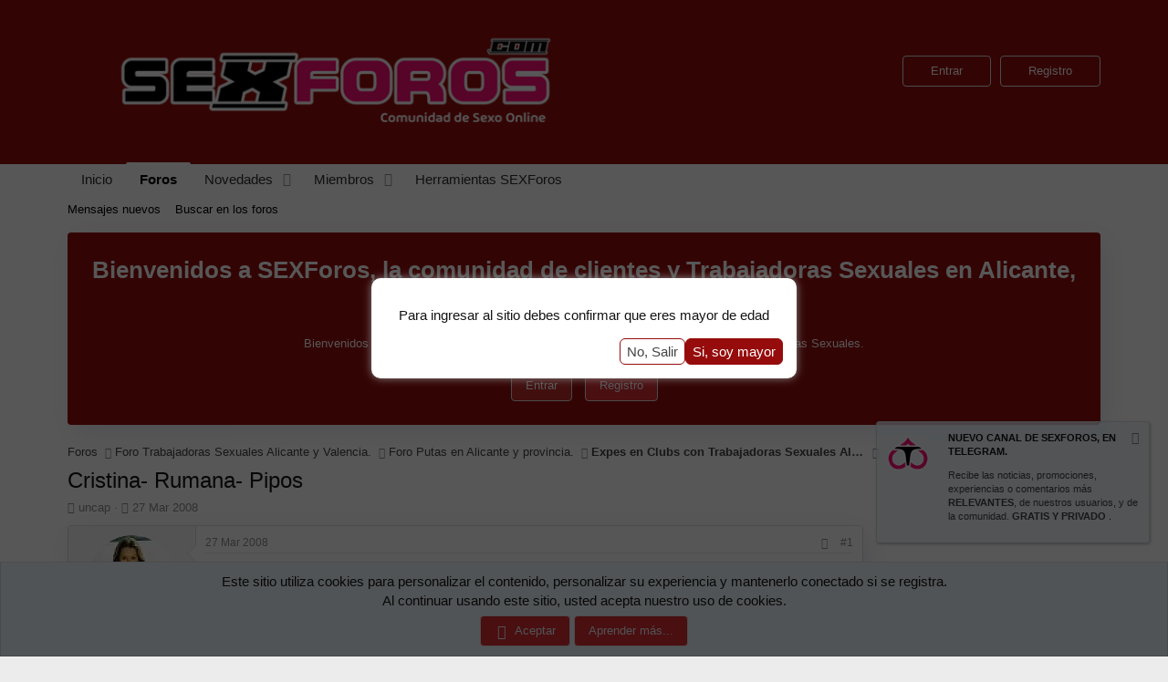

--- FILE ---
content_type: text/html; charset=utf-8
request_url: https://sexforos.com/temas/cristina-rumana-pipos.318/
body_size: 12410
content:
<!DOCTYPE html>
<html id="XF" lang="es-ES" dir="LTR"
	data-app="public"
	data-template="thread_view"
	data-container-key="node-127"
	data-content-key="thread-318"
	data-logged-in="false"
	data-cookie-prefix="xf_"
	data-csrf="1768791072,bf9ebda6b6187a35a671176b86ef218d"
	class="has-no-js template-thread_view"
	 data-run-jobs="">
<head>
	<meta charset="utf-8" />
	<meta http-equiv="X-UA-Compatible" content="IE=Edge" />
	<meta name="viewport" content="width=device-width, initial-scale=1, viewport-fit=cover">

	
	
	

	<title>Cristina- Rumana- Pipos | Foro para clientes y trabajadoras del sexo en Alicante, Almeria y Murcia. Chicas y Trans sois Bienvenidas.</title>

	
		
		<meta name="description" content="FECHA DEL ENCUENTRO: Octubre 2007
NOMBRE DE LA CHICO/A O TRANS: Cristina
DATOS FÃƒÆ’Ã‚Â�SICOS(Edad, pecho operados o no, descripción general): 28, morenaza..." />
		<meta property="og:description" content="FECHA DEL ENCUENTRO: Octubre 2007
NOMBRE DE LA CHICO/A O TRANS: Cristina
DATOS FÃƒÆ’Ã‚Â�SICOS(Edad, pecho operados o no, descripción general): 28, morenaza de enormes tetas naturales y duras. Es toda una veterana de este local.
NACIONALIDAD( y si, se expresa bien en español): Rumana que habla..." />
		<meta property="twitter:description" content="FECHA DEL ENCUENTRO: Octubre 2007
NOMBRE DE LA CHICO/A O TRANS: Cristina
DATOS FÃƒÆ’Ã‚Â�SICOS(Edad, pecho operados o no, descripción general): 28, morenaza de enormes tetas naturales y duras. Es..." />
	
	
		<meta property="og:url" content="https://sexforos.com/temas/cristina-rumana-pipos.318/" />
	
		<link rel="canonical" href="https://sexforos.com/temas/cristina-rumana-pipos.318/" />
	

	
		
	
	
	<meta property="og:site_name" content="Foro para clientes y trabajadoras del sexo en Alicante, Almeria y Murcia. Chicas y Trans sois Bienvenidas." />


	
	
		
	
	
	<meta property="og:type" content="website" />


	
	
		
	
	
	
		<meta property="og:title" content="Cristina- Rumana- Pipos" />
		<meta property="twitter:title" content="Cristina- Rumana- Pipos" />
	


	
	
	
	

	
		<meta name="theme-color" content="#185886" />
	

	
	

	


	<link rel="preload" href="/styles/fonts/fa/fa-regular-400.woff2?_v=5.15.3" as="font" type="font/woff2" crossorigin="anonymous" />


	<link rel="preload" href="/styles/fonts/fa/fa-solid-900.woff2?_v=5.15.3" as="font" type="font/woff2" crossorigin="anonymous" />


<link rel="preload" href="/styles/fonts/fa/fa-brands-400.woff2?_v=5.15.3" as="font" type="font/woff2" crossorigin="anonymous" />

	<link rel="stylesheet" href="/css.php?css=public%3Anormalize.css%2Cpublic%3Afa.css%2Cpublic%3Acore.less%2Cpublic%3Aapp.less&amp;s=3&amp;l=2&amp;d=1742211709&amp;k=fe537a0ccd3ce0e6910e30eca1f8726b9bf010f9" />

	<link rel="stylesheet" href="/css.php?css=public%3Amessage.less%2Cpublic%3Anotices.less%2Cpublic%3Ashare_controls.less%2Cpublic%3Asiropu_ads_manager_ad.less%2Cpublic%3Aextra.less&amp;s=3&amp;l=2&amp;d=1742211709&amp;k=f2f963dc79063a54c394619f1f3b2756d714f4bb" />

	
		<script src="/js/xf/preamble.min.js?_v=e1bfd02b"></script>
	


	
		<link rel="icon" type="image/png" href="https://sexforos.com/favicon.ico" sizes="32x32" />
	
	
	
	<script async src="https://www.googletagmanager.com/gtag/js?id=UA-55982700-1"></script>
	<script>
		window.dataLayer = window.dataLayer || [];
		function gtag(){dataLayer.push(arguments);}
		gtag('js', new Date());
		gtag('config', 'UA-55982700-1', {
			// 
			
			
				'anonymize_ip': true,
			
		});
	</script>


    
     <link href="https://unpkg.com/aos@2.3.1/dist/aos.css" rel="stylesheet">
    
    
  
<style>
.node-body .node-icon-svg:before {
  background-image: url("");
}

.node-icon-svg:before {
  content: "";
  display: inline-block;
  background-size: 33.3333333333em;
}
		
.node-icon-svg {
	display: table-cell;
    vertical-align: middle;
    text-align: center;
    width: ;
    padding-top:5px;
	padding-left:10px;
}



.node-main-empty {
	margin-left:1% !important;
	padding-left: 1% !important;
}
.nd-icon img {
	max-width: !important;
}

.node-icon-fix i:before {
    font-family: 'Font Awesome 5 Pro';
    font-size: inherit;
    font-style: normal;
    font-weight: 400;
    text-rendering: auto;
    -webkit-font-smoothing: antialiased;
    -moz-osx-font-smoothing: grayscale;
    color: #d5eaf9;
}

.node--unread .node-icon-fix i:before {color: !important;}
  
.node-icon-fix i {
    display: block;
    line-height: 1.125;
    font-size: 32px;
}  
.node-icon-fix {
    display: table-cell;
    vertical-align: middle;
    text-align: center;
    width: 46px;
    padding: 10px 0 10px 10px;
}	
.node-icon-fix-verti {
    display: table-cell;
    vertical-align: middle;
    text-align: center;
}	
.node-body img {max-width:auto;   }

@-webkit-keyframes fadeInLeft {
  from {
    opacity: 0;
    -webkit-transform: translate3d(-100%, 0, 0);
    transform: translate3d(-100%, 0, 0);
  }

  to {
    opacity: 1;
    -webkit-transform: translate3d(0, 0, 0);
    transform: translate3d(0, 0, 0);
  }
}

@keyframes fadeInLeft {
  from {
    opacity: 0;
    -webkit-transform: translate3d(-100%, 0, 0);
    transform: translate3d(-100%, 0, 0);
  }

  to {
    opacity: 1;
    -webkit-transform: translate3d(0, 0, 0);
    transform: translate3d(0, 0, 0);
  }
}

.fadeInLeft {
  -webkit-animation-name: fadeInLeft;
  animation-name: fadeInLeft;
}
.animated {
  -webkit-animation-duration: 1s;
  animation-duration: 1s;
  -webkit-animation-fill-mode: both;
  animation-fill-mode: both;
}
</style>


	<!-- SF ANIMATION TRIGGER -->

	

		
			
		

		
	


</head>
<body data-template="thread_view">

	

		
			
		

		
	


	

		
			
		

		
	


<div class="p-pageWrapper" id="top">




	
<header class="p-header" id="header">
	<div class="p-header-inner">
		<div class="p-header-content">
			<div class="p-header-logo p-header-logo--image">
				<a href="https://sexforos.com">
					<img src="/images/putas_alicante_murcia_almeria_sexforos.png"
						alt="Foro para clientes y trabajadoras del sexo en Alicante, Almeria y Murcia. Chicas y Trans sois Bienvenidas."
						 />
				</a>
			</div>

			
	

		
			
		

		
	


		</div>
			<div class="menu_icons" style="margin-left: auto; order: 2; align-self:center;">
					
						<a href="/login/" class="p-navgroup-link p-navgroup-link--textual p-navgroup-link--logIn button--cta button odstep"
							data-xf-click="overlay" data-follow-redirects="on">
							<span class="p-navgroup-linkText">Entrar</span>
						</a>
						
							<a href="/register/" class="p-navgroup-link p-navgroup-link--textual p-navgroup-link--register button"
								data-xf-click="overlay" data-follow-redirects="on">
								<span class="p-navgroup-linkText">Registro</span>
							</a>
						
					
				</div>


	</div>
</header>

	

	
	
	



	<div class="p-navSticky p-navSticky--primary" data-xf-init="sticky-header">
		
	<nav class="p-nav">
		<div class="p-nav-inner">
			<a class="p-nav-menuTrigger" data-xf-click="off-canvas" data-menu=".js-headerOffCanvasMenu" role="button" tabindex="0">
				<i aria-hidden="true"></i>
				<span class="p-nav-menuText">Menú</span>
			</a>

			<div class="p-nav-smallLogo">
				<a href="https://sexforos.com">
					<img src="/images/putas_alicante_murcia_almeria_sexforos.png"
						alt="Foro para clientes y trabajadoras del sexo en Alicante, Almeria y Murcia. Chicas y Trans sois Bienvenidas."
					 />
				</a>
			</div>
			
			<div class="mobilens">
					
						<a href="/login/" class="p-navgroup-link p-navgroup-link--textual p-navgroup-link--logIn"
							data-xf-click="overlay" data-follow-redirects="on">
							<span class="p-navgroup-linkText">Entrar</span>
						</a>
						
							<a href="/register/" class="p-navgroup-link p-navgroup-link--textual p-navgroup-link--register"
								data-xf-click="overlay" data-follow-redirects="on">
								<span class="p-navgroup-linkText">Registro</span>
							</a>
						
					
			</div>
			
			
			<div class="p-nav-scroller hScroller" data-xf-init="h-scroller" data-auto-scroll=".p-navEl.is-selected">
				<div class="hScroller-scroll">
					<ul class="p-nav-list js-offCanvasNavSource">
					
						<li>
							
	<div class="p-navEl " >
		

			
	
	<a href="https://sexforos.com"
		class="p-navEl-link "
		
		data-xf-key="1"
		data-nav-id="home">Inicio</a>


			

		
		
	</div>

						</li>
					
						<li>
							
	<div class="p-navEl is-selected" data-has-children="true">
		

			
	
	<a href="/"
		class="p-navEl-link p-navEl-link--splitMenu "
		
		
		data-nav-id="forums">Foros</a>


			<a data-xf-key="2"
				data-xf-click="menu"
				data-menu-pos-ref="< .p-navEl"
				class="p-navEl-splitTrigger"
				role="button"
				tabindex="0"
				aria-label="Alternar expandido"
				aria-expanded="false"
				aria-haspopup="true"></a>

		
		
			<div class="menu menu--structural" data-menu="menu" aria-hidden="true">
				<div class="menu-content">
					
						
	
	
	<a href="/novedades/posts/"
		class="menu-linkRow u-indentDepth0 js-offCanvasCopy "
		
		
		data-nav-id="newPosts">Mensajes nuevos</a>

	

					
						
	
	
	<a href="/buscar/?type=post"
		class="menu-linkRow u-indentDepth0 js-offCanvasCopy "
		
		
		data-nav-id="searchForums">Buscar en los foros</a>

	

					
				</div>
			</div>
		
	</div>

						</li>
					
						<li>
							
	<div class="p-navEl " data-has-children="true">
		

			
	
	<a href="/novedades/"
		class="p-navEl-link p-navEl-link--splitMenu "
		
		
		data-nav-id="whatsNew">Novedades</a>


			<a data-xf-key="3"
				data-xf-click="menu"
				data-menu-pos-ref="< .p-navEl"
				class="p-navEl-splitTrigger"
				role="button"
				tabindex="0"
				aria-label="Alternar expandido"
				aria-expanded="false"
				aria-haspopup="true"></a>

		
		
			<div class="menu menu--structural" data-menu="menu" aria-hidden="true">
				<div class="menu-content">
					
						
	
	
	<a href="/novedades/posts/"
		class="menu-linkRow u-indentDepth0 js-offCanvasCopy "
		 rel="nofollow"
		
		data-nav-id="whatsNewPosts">Mensajes nuevos</a>

	

					
						
	
	
	<a href="/novedades/mensajes-de-perfil/"
		class="menu-linkRow u-indentDepth0 js-offCanvasCopy "
		 rel="nofollow"
		
		data-nav-id="whatsNewProfilePosts">Mensajes de perfil</a>

	

					
						
	
	
	<a href="/novedades/latest-activity"
		class="menu-linkRow u-indentDepth0 js-offCanvasCopy "
		 rel="nofollow"
		
		data-nav-id="latestActivity">Última actividad</a>

	

					
				</div>
			</div>
		
	</div>

						</li>
					
						<li>
							
	<div class="p-navEl " data-has-children="true">
		

			
	
	<a href="/miembros/"
		class="p-navEl-link p-navEl-link--splitMenu "
		
		
		data-nav-id="members">Miembros</a>


			<a data-xf-key="4"
				data-xf-click="menu"
				data-menu-pos-ref="< .p-navEl"
				class="p-navEl-splitTrigger"
				role="button"
				tabindex="0"
				aria-label="Alternar expandido"
				aria-expanded="false"
				aria-haspopup="true"></a>

		
		
			<div class="menu menu--structural" data-menu="menu" aria-hidden="true">
				<div class="menu-content">
					
						
	
	
	<a href="/online/"
		class="menu-linkRow u-indentDepth0 js-offCanvasCopy "
		
		
		data-nav-id="currentVisitors">Visitantes actuales</a>

	

					
						
	
	
	<a href="/novedades/mensajes-de-perfil/"
		class="menu-linkRow u-indentDepth0 js-offCanvasCopy "
		 rel="nofollow"
		
		data-nav-id="newProfilePosts">Mensajes nuevos de perfil</a>

	

					
						
	
	
	<a href="/buscar/?type=profile_post"
		class="menu-linkRow u-indentDepth0 js-offCanvasCopy "
		
		
		data-nav-id="searchProfilePosts">Buscar mensajes de perfil</a>

	

					
				</div>
			</div>
		
	</div>

						</li>
					
						<li>
							
	<div class="p-navEl " >
		

			
	
	<a href="/buscar-fotos"
		class="p-navEl-link "
		
		data-xf-key="5"
		data-nav-id="searchImages">Herramientas SEXForos</a>


			

		
		
	</div>

						</li>
					
					</ul>
				</div>
			</div>


		</div>
	</nav>

	</div>
	
	
		<div class="p-sectionLinks">
			<div class="p-sectionLinks-inner hScroller" data-xf-init="h-scroller">
				<div class="hScroller-scroll">
					<ul class="p-sectionLinks-list">
					
						<li>
							
	<div class="p-navEl " >
		

			
	
	<a href="/novedades/posts/"
		class="p-navEl-link "
		
		data-xf-key="alt+1"
		data-nav-id="newPosts">Mensajes nuevos</a>


			

		
		
	</div>

						</li>
					
						<li>
							
	<div class="p-navEl " >
		

			
	
	<a href="/buscar/?type=post"
		class="p-navEl-link "
		
		data-xf-key="alt+2"
		data-nav-id="searchForums">Buscar en los foros</a>


			

		
		
	</div>

						</li>
					
					</ul>
				</div>
			</div>
		</div>
	



<div class="offCanvasMenu offCanvasMenu--nav js-headerOffCanvasMenu" data-menu="menu" aria-hidden="true" data-ocm-builder="navigation">
	<div class="offCanvasMenu-backdrop" data-menu-close="true"></div>
	<div class="offCanvasMenu-content">
		<div class="offCanvasMenu-header">
			Menú
			<a class="offCanvasMenu-closer" data-menu-close="true" role="button" tabindex="0" aria-label="Cerrar"></a>
		</div>
		
			<div class="p-offCanvasRegisterLink">
				<div class="offCanvasMenu-linkHolder">
					<a href="/login/" class="offCanvasMenu-link" data-xf-click="overlay" data-menu-close="true">
						Entrar
					</a>
				</div>
				<hr class="offCanvasMenu-separator" />
				
					<div class="offCanvasMenu-linkHolder">
						<a href="/register/" class="offCanvasMenu-link" data-xf-click="overlay" data-menu-close="true">
							Registro
						</a>
					</div>
					<hr class="offCanvasMenu-separator" />
				
			</div>
		
		<div class="js-offCanvasNavTarget"></div>
	</div>
</div>

<div class="p-body">
	<div class="p-body-inner">

		
		
			<div class="block bgw">
				<div class="block-container">
					<div class="block-body">
						<div class="block-row block-row--minor" style="text-align:center;">
							
								<h1>Bienvenidos a SEXForos, la comunidad de clientes y Trabajadoras Sexuales en Alicante, Almería y Murcia. </h1>
							
							
								<span>Bienvenidos a SEXForos, el foro gratuito donde los clientes interaccionan con las Trabajadoras Sexuales.</span>
							
							
								<div class="p-title-pageAction" style="padding-top:20px; padding-bottom:15px;">
									<a href="/login/" class="p-navgroup-link p-navgroup-link--textual p-navgroup-link--logIn button--cta button odstep"
										data-xf-click="overlay" data-follow-redirects="on" style="float:none;">
										<span class="p-navgroup-linkText">Entrar</span>
									</a>
									
										<a href="/register/" class="p-navgroup-link p-navgroup-link--textual p-navgroup-link--register button"
											data-xf-click="overlay" data-follow-redirects="on" style="float:none;">
											<span class="p-navgroup-linkText">Registro</span>
									</a>
									
								</div>
							
						</div>
					</div>
				</div>
			</div>
		
			

    
    
    
		<!--XF:EXTRA_OUTPUT-->


		

		

		
	

		
			
		

		
	


		
	
		<ul class="p-breadcrumbs "
			itemscope itemtype="https://schema.org/BreadcrumbList">
		
			

			
			
				
				
	<li itemprop="itemListElement" itemscope itemtype="https://schema.org/ListItem">
		<a href="/" itemprop="item">
			<span itemprop="name">Foros</span>
		</a>
		<meta itemprop="position" content="1" />
	</li>

			

			
			
				
				
	<li itemprop="itemListElement" itemscope itemtype="https://schema.org/ListItem">
		<a href="/categories/foro-trabajadoras-sexuales-alicante-y-valencia.636/" itemprop="item">
			<span itemprop="name">Foro Trabajadoras Sexuales Alicante y Valencia.</span>
		</a>
		<meta itemprop="position" content="2" />
	</li>

			
				
				
	<li itemprop="itemListElement" itemscope itemtype="https://schema.org/ListItem">
		<a href="/foros/foro-putas-en-alicante-y-provincia.583/" itemprop="item">
			<span itemprop="name">Foro Putas en Alicante y provincia.</span>
		</a>
		<meta itemprop="position" content="3" />
	</li>

			
				
				
	<li itemprop="itemListElement" itemscope itemtype="https://schema.org/ListItem">
		<a href="/foros/expes-en-clubs-con-trabajadoras-sexuales-alicante.127/" itemprop="item">
			<span itemprop="name">Expes en Clubs con Trabajadoras Sexuales Alicante</span>
		</a>
		<meta itemprop="position" content="4" />
	</li>

			

		
		</ul>
	

		
	

		
			
		

		
	



		


	<noscript><div class="blockMessage blockMessage--important blockMessage--iconic u-noJsOnly">JavaScript está deshabilitado. Para una mejor experiencia, habilite JavaScript en tu navegador antes de continuar.</div></noscript>

		
	<div class="blockMessage blockMessage--important blockMessage--iconic js-browserWarning" style="display: none">Estás utilizando un navegador desactualizado. Puede que no muestre este u otros sitios web correctamente<br />Deberías actualizar o utilizar un <a href="https://www.google.com/chrome/browser/" target="_blank">navegador alternativo</a>.</div>


		
			<div class="p-body-header">
			
				
					<div class="p-title ">
					
						
							<h1 class="p-title-value">Cristina- Rumana- Pipos</h1>
						
						
					
					</div>
				

				
					<div class="p-description">
	<ul class="listInline listInline--bullet">
		<li>
			<i class="fa--xf far fa-user" aria-hidden="true" title="Autor de hilo"></i>
			<span class="u-srOnly">Autor de hilo</span>

			<a href="/miembros/uncap.160/" class="username  u-concealed" dir="auto" itemprop="name" data-user-id="160" data-xf-init="member-tooltip">uncap</a>
		</li>
		<li>
			<i class="fa--xf far fa-clock" aria-hidden="true" title="Fecha de inicio"></i>
			<span class="u-srOnly">Fecha de inicio</span>

			<a href="/temas/cristina-rumana-pipos.318/" class="u-concealed"><time  class="u-dt" dir="auto" datetime="2008-03-27T17:54:29+0100" data-time="1206636869" data-date-string="27 Mar 2008" data-time-string="17:54" title="27 Mar 2008 a las 17:54">27 Mar 2008</time></a>
		</li>
		
	</ul>
</div>
				
			
			</div>
		

		<div class="p-body-main p-body-main--withSidebar ">
			

			<div class="p-body-content">
				
	

		
			
		

		
	


				<div class="p-body-pageContent">










	
	
	
		
	
	
	


	
	
	
		
	
	
	


	
	
		
	
	
	


	
	












	

	
		
	








	

		
			
		

		
	











	

		
			
		

		
	



	

		
			
		

		
	



<div class="block block--messages" data-xf-init="" data-type="post" data-href="/inline-mod/" data-search-target="*">

	<span class="u-anchorTarget" id="posts"></span>

	
		
	

	

	<div class="block-outer"></div>

	

	
		
	<div class="block-outer js-threadStatusField"></div>

	

	<div class="block-container lbContainer"
		data-xf-init="lightbox select-to-quote"
		data-message-selector=".js-post"
		data-lb-id="thread-318"
		data-lb-universal="0">

		<div class="block-body js-replyNewMessageContainer">
			
				


	

		
			
		

		
	



					

					
						

	

	

	
	<article class="message message--post js-post js-inlineModContainer  "
		data-author="uncap"
		data-content="post-1229"
		id="js-post-1229">

		<span class="u-anchorTarget" id="post-1229"></span>

		
			<div class="message-inner">
				
					<div class="message-cell message-cell--user">
						

	<section itemscope itemtype="https://schema.org/Person" class="message-user">
		<div class="message-avatar ">
			<div class="message-avatar-wrapper">
				<a href="/miembros/uncap.160/" class="avatar avatar--m" data-user-id="160" data-xf-init="member-tooltip">
			<img src="/data/avatars/m/0/160.jpg?1567634954"  alt="uncap" class="avatar-u160-m" width="96" height="96" loading="lazy" itemprop="image" /> 
		</a>
				
			</div>
		</div>
		<div class="message-userDetails">
			<h4 class="message-name"><a href="/miembros/uncap.160/" class="username " dir="auto" itemprop="name" data-user-id="160" data-xf-init="member-tooltip">uncap</a></h4>
			
			<div class="userBanner userBanner userBanner--primary message-userBanner" itemprop="jobTitle"><span class="userBanner-before"></span><strong>Usuario</strong><span class="userBanner-after"></span></div>
		</div>
		
			
			
		
		<span class="message-userArrow"></span>
	</section>

					</div>
				

				
					<div class="message-cell message-cell--main">
					
						<div class="message-main js-quickEditTarget">

							
								

	<header class="message-attribution message-attribution--split">
		<ul class="message-attribution-main listInline ">
			
			
			<li class="u-concealed">
				<a href="/temas/cristina-rumana-pipos.318/post-1229" rel="nofollow">
					<time  class="u-dt" dir="auto" datetime="2008-03-27T17:54:29+0100" data-time="1206636869" data-date-string="27 Mar 2008" data-time-string="17:54" title="27 Mar 2008 a las 17:54" itemprop="datePublished">27 Mar 2008</time>
				</a>
			</li>
			
		</ul>

		<ul class="message-attribution-opposite message-attribution-opposite--list ">
			
			<li>
				<a href="/temas/cristina-rumana-pipos.318/post-1229"
					class="message-attribution-gadget"
					data-xf-init="share-tooltip"
					data-href="/posts/1229/share"
					aria-label="Compartir"
					rel="nofollow">
					<i class="fa--xf far fa-share-alt" aria-hidden="true"></i>
				</a>
			</li>
			
			
				<li>
					<a href="/temas/cristina-rumana-pipos.318/post-1229" rel="nofollow">
						#1
					</a>
				</li>
			
		</ul>
	</header>

							

							<div class="message-content js-messageContent">
							

								
									
	
	
	

								

								
									

	<div class="message-userContent lbContainer js-lbContainer "
		data-lb-id="post-1229"
		data-lb-caption-desc="uncap &middot; 27 Mar 2008 a las 17:54">

		
			

	

		

		<article class="message-body js-selectToQuote">
			
				
			
			
				

	

		
			
		

		
	

<div class="bbWrapper">FECHA DEL ENCUENTRO: Octubre 2007<br />
NOMBRE DE LA CHICO/A O TRANS: Cristina<br />
DATOS FÃƒÆ’Ã‚Â�SICOS(Edad, pecho operados o no, descripción general): 28, morenaza de enormes tetas naturales y duras. Es toda una veterana de este local.<br />
NACIONALIDAD( y si, se expresa bien en español): Rumana que habla español mejor que yo.<br />
SERVICIOS OFRECIDOS:<br />
FRANCES: Sin y uno de los mejores que he sentido.<br />
SEXO ANAL: No<br />
RELATO DE LA EXPERIENCIA: He estado repitiendo con esta chica durante<br />
mas de un año por profesionalidad. La recomiendo completamente.<br />
GRADO DE IMPLICACIÃƒÆ’Ã¢â‚¬Å“N: 8 sobre 10<br />
PRECIOS(por servicios ofrecidos): 50 x 30&quot;<br />
DIRECCIÃƒÆ’Ã¢â‚¬Å“N (descripción del sitio habitual donde encontrarla): Pipos<br />
DONDE REALIZA EL SERVICIO (muchas no realizan el servicio en lugares discretos, valora tu sitio y si es posible describelo):<br />
MERECE LA PENA Y VOLVERAS A REPETIR: Si<br />
COMENTARIOS QUE AÃƒÆ’Ã¢â‚¬ËœADIR:<br />
FOTOS: NO</div>

	

		
			
		

		
	

			
			<div class="js-selectToQuoteEnd">&nbsp;</div>
			
				
			
		</article>

		
			

	

		

		
	</div>

								

								
									
	

								

								
									
	

		
			
		

		
	


	


	

		
			
		

		
	

								

							
							</div>

							
								
	<footer class="message-footer">
		

		<div class="reactionsBar js-reactionsList ">
			
		</div>

		<div class="js-historyTarget message-historyTarget toggleTarget" data-href="trigger-href"></div>
	</footer>

							
						</div>

					
					</div>
				
			</div>
		
	</article>

	
	

					

					

				

	

		
			
		

		
	




	

		
			
		

		
	



					

					
						

	

	

	
	<article class="message message--post js-post js-inlineModContainer  "
		data-author="robe"
		data-content="post-1231"
		id="js-post-1231">

		<span class="u-anchorTarget" id="post-1231"></span>

		
			<div class="message-inner">
				
					<div class="message-cell message-cell--user">
						

	<section itemscope itemtype="https://schema.org/Person" class="message-user">
		<div class="message-avatar ">
			<div class="message-avatar-wrapper">
				<a href="/miembros/robe.6/" class="avatar avatar--m" data-user-id="6" data-xf-init="member-tooltip">
			<img src="/data/avatars/m/0/6.jpg?1567634954"  alt="robe" class="avatar-u6-m" width="96" height="96" loading="lazy" itemprop="image" /> 
		</a>
				
			</div>
		</div>
		<div class="message-userDetails">
			<h4 class="message-name"><a href="/miembros/robe.6/" class="username " dir="auto" itemprop="name" data-user-id="6" data-xf-init="member-tooltip">robe</a></h4>
			
			<div class="userBanner userBanner userBanner--primary message-userBanner" itemprop="jobTitle"><span class="userBanner-before"></span><strong>Usuario</strong><span class="userBanner-after"></span></div>
		</div>
		
			
			
		
		<span class="message-userArrow"></span>
	</section>

					</div>
				

				
					<div class="message-cell message-cell--main">
					
						<div class="message-main js-quickEditTarget">

							
								

	<header class="message-attribution message-attribution--split">
		<ul class="message-attribution-main listInline ">
			
			
			<li class="u-concealed">
				<a href="/temas/cristina-rumana-pipos.318/post-1231" rel="nofollow">
					<time  class="u-dt" dir="auto" datetime="2008-03-27T17:57:28+0100" data-time="1206637048" data-date-string="27 Mar 2008" data-time-string="17:57" title="27 Mar 2008 a las 17:57" itemprop="datePublished">27 Mar 2008</time>
				</a>
			</li>
			
		</ul>

		<ul class="message-attribution-opposite message-attribution-opposite--list ">
			
			<li>
				<a href="/temas/cristina-rumana-pipos.318/post-1231"
					class="message-attribution-gadget"
					data-xf-init="share-tooltip"
					data-href="/posts/1231/share"
					aria-label="Compartir"
					rel="nofollow">
					<i class="fa--xf far fa-share-alt" aria-hidden="true"></i>
				</a>
			</li>
			
			
				<li>
					<a href="/temas/cristina-rumana-pipos.318/post-1231" rel="nofollow">
						#2
					</a>
				</li>
			
		</ul>
	</header>

							

							<div class="message-content js-messageContent">
							

								
									
	
	
	

								

								
									

	<div class="message-userContent lbContainer js-lbContainer "
		data-lb-id="post-1231"
		data-lb-caption-desc="robe &middot; 27 Mar 2008 a las 17:57">

		

		<article class="message-body js-selectToQuote">
			
				
			
			
				

	

		
			
		

		
	

<div class="bbWrapper">Una experiencia un poco excueta, detallarlas un poquito más anda.  He movido es te post al hilo de Alicante, porque aunque a muchos le gustaria, el Pipos no está en Murcia, sino en Alicante.</div>

	

		
			
		

		
	

			
			<div class="js-selectToQuoteEnd">&nbsp;</div>
			
				
			
		</article>

		

		
	</div>

								

								
									
	
		<div class="message-lastEdit">
			
				Última edición: <time  class="u-dt" dir="auto" datetime="2008-03-27T18:28:56+0100" data-time="1206638936" data-date-string="27 Mar 2008" data-time-string="18:28" title="27 Mar 2008 a las 18:28" itemprop="dateModified">27 Mar 2008</time>
			
		</div>
	

								

								
									
	

		
			
		

		
	


	


	

		
			
		

		
	

								

							
							</div>

							
								
	<footer class="message-footer">
		

		<div class="reactionsBar js-reactionsList ">
			
		</div>

		<div class="js-historyTarget message-historyTarget toggleTarget" data-href="trigger-href"></div>
	</footer>

							
						</div>

					
					</div>
				
			</div>
		
	</article>

	
	

					

					

				

	

		
			
		

		
	




	

		
			
		

		
	



					

					
						

	

	

	
	<article class="message message--post js-post js-inlineModContainer  "
		data-author="victor2008"
		data-content="post-1232"
		id="js-post-1232">

		<span class="u-anchorTarget" id="post-1232"></span>

		
			<div class="message-inner">
				
					<div class="message-cell message-cell--user">
						

	<section itemscope itemtype="https://schema.org/Person" class="message-user">
		<div class="message-avatar ">
			<div class="message-avatar-wrapper">
				<a href="/miembros/victor2008.4/" class="avatar avatar--m" data-user-id="4" data-xf-init="member-tooltip">
			<img src="/data/avatars/m/0/4.jpg?1567634954"  alt="victor2008" class="avatar-u4-m" width="96" height="96" loading="lazy" itemprop="image" /> 
		</a>
				
			</div>
		</div>
		<div class="message-userDetails">
			<h4 class="message-name"><a href="/miembros/victor2008.4/" class="username " dir="auto" itemprop="name" data-user-id="4" data-xf-init="member-tooltip">victor2008</a></h4>
			<h5 class="userTitle message-userTitle" dir="auto" itemprop="jobTitle">Escondido tras la Pantalla</h5>
			<div class="userBanner userBanner userBanner--primary message-userBanner" itemprop="jobTitle"><span class="userBanner-before"></span><strong>Usuario</strong><span class="userBanner-after"></span></div>
		</div>
		
			
			
		
		<span class="message-userArrow"></span>
	</section>

					</div>
				

				
					<div class="message-cell message-cell--main">
					
						<div class="message-main js-quickEditTarget">

							
								

	<header class="message-attribution message-attribution--split">
		<ul class="message-attribution-main listInline ">
			
			
			<li class="u-concealed">
				<a href="/temas/cristina-rumana-pipos.318/post-1232" rel="nofollow">
					<time  class="u-dt" dir="auto" datetime="2008-03-27T18:24:06+0100" data-time="1206638646" data-date-string="27 Mar 2008" data-time-string="18:24" title="27 Mar 2008 a las 18:24" itemprop="datePublished">27 Mar 2008</time>
				</a>
			</li>
			
		</ul>

		<ul class="message-attribution-opposite message-attribution-opposite--list ">
			
			<li>
				<a href="/temas/cristina-rumana-pipos.318/post-1232"
					class="message-attribution-gadget"
					data-xf-init="share-tooltip"
					data-href="/posts/1232/share"
					aria-label="Compartir"
					rel="nofollow">
					<i class="fa--xf far fa-share-alt" aria-hidden="true"></i>
				</a>
			</li>
			
			
				<li>
					<a href="/temas/cristina-rumana-pipos.318/post-1232" rel="nofollow">
						#3
					</a>
				</li>
			
		</ul>
	</header>

							

							<div class="message-content js-messageContent">
							

								
									
	
	
	

								

								
									

	<div class="message-userContent lbContainer js-lbContainer "
		data-lb-id="post-1232"
		data-lb-caption-desc="victor2008 &middot; 27 Mar 2008 a las 18:24">

		

		<article class="message-body js-selectToQuote">
			
				
			
			
				

	

		
			
		

		
	

<div class="bbWrapper">Bueno felciidades por decidirte a participar, y gracias por contarnos algo sobre esta chica, sobre los detalles, escuetos eso si, pero la verdad es que para ser la primera expe un 10, respetando las normas y no se puede pedir mas. Felicidades y gracias por la aportacion.</div>

	

		
			
		

		
	

			
			<div class="js-selectToQuoteEnd">&nbsp;</div>
			
				
			
		</article>

		

		
	</div>

								

								
									
	

								

								
									
	

		
			
		

		
	


	


	

		
			
		

		
	

								

							
							</div>

							
								
	<footer class="message-footer">
		

		<div class="reactionsBar js-reactionsList ">
			
		</div>

		<div class="js-historyTarget message-historyTarget toggleTarget" data-href="trigger-href"></div>
	</footer>

							
						</div>

					
					</div>
				
			</div>
		
	</article>

	
	

					

					

				

	

		
			
		

		
	




	

		
			
		

		
	



					

					
						

	

	

	
	<article class="message message--post js-post js-inlineModContainer  "
		data-author="MoRteX"
		data-content="post-1235"
		id="js-post-1235">

		<span class="u-anchorTarget" id="post-1235"></span>

		
			<div class="message-inner">
				
					<div class="message-cell message-cell--user">
						

	<section itemscope itemtype="https://schema.org/Person" class="message-user">
		<div class="message-avatar ">
			<div class="message-avatar-wrapper">
				<a href="/miembros/mortex.18/" class="avatar avatar--m" data-user-id="18" data-xf-init="member-tooltip">
			<img src="/data/avatars/m/0/18.jpg?1567634954"  alt="MoRteX" class="avatar-u18-m" width="96" height="96" loading="lazy" itemprop="image" /> 
		</a>
				
			</div>
		</div>
		<div class="message-userDetails">
			<h4 class="message-name"><a href="/miembros/mortex.18/" class="username " dir="auto" itemprop="name" data-user-id="18" data-xf-init="member-tooltip">MoRteX</a></h4>
			
			<div class="userBanner userBanner userBanner--primary message-userBanner" itemprop="jobTitle"><span class="userBanner-before"></span><strong>Usuario</strong><span class="userBanner-after"></span></div>
		</div>
		
			
			
		
		<span class="message-userArrow"></span>
	</section>

					</div>
				

				
					<div class="message-cell message-cell--main">
					
						<div class="message-main js-quickEditTarget">

							
								

	<header class="message-attribution message-attribution--split">
		<ul class="message-attribution-main listInline ">
			
			
			<li class="u-concealed">
				<a href="/temas/cristina-rumana-pipos.318/post-1235" rel="nofollow">
					<time  class="u-dt" dir="auto" datetime="2008-03-27T19:17:07+0100" data-time="1206641827" data-date-string="27 Mar 2008" data-time-string="19:17" title="27 Mar 2008 a las 19:17" itemprop="datePublished">27 Mar 2008</time>
				</a>
			</li>
			
		</ul>

		<ul class="message-attribution-opposite message-attribution-opposite--list ">
			
			<li>
				<a href="/temas/cristina-rumana-pipos.318/post-1235"
					class="message-attribution-gadget"
					data-xf-init="share-tooltip"
					data-href="/posts/1235/share"
					aria-label="Compartir"
					rel="nofollow">
					<i class="fa--xf far fa-share-alt" aria-hidden="true"></i>
				</a>
			</li>
			
			
				<li>
					<a href="/temas/cristina-rumana-pipos.318/post-1235" rel="nofollow">
						#4
					</a>
				</li>
			
		</ul>
	</header>

							

							<div class="message-content js-messageContent">
							

								
									
	
	
	

								

								
									

	<div class="message-userContent lbContainer js-lbContainer "
		data-lb-id="post-1235"
		data-lb-caption-desc="MoRteX &middot; 27 Mar 2008 a las 19:17">

		

		<article class="message-body js-selectToQuote">
			
				
			
			
				

	

		
			
		

		
	

<div class="bbWrapper">Bien por la aportacion, Felicidades por la exp, pero tio cuenta no se algo mas, tampoco es que hagas como yo que me rayo y pongo 3 parrafos de 20 lineas, pero en fin, de todas formas bienvenido y de nuevo felicidades y gracias por la aportacion.<br />
<br />
Un Saludito</div>

	

		
			
		

		
	

			
			<div class="js-selectToQuoteEnd">&nbsp;</div>
			
				
			
		</article>

		

		
	</div>

								

								
									
	

								

								
									
	

		
			
		

		
	


	


	

		
			
		

		
	

								

							
							</div>

							
								
	<footer class="message-footer">
		

		<div class="reactionsBar js-reactionsList ">
			
		</div>

		<div class="js-historyTarget message-historyTarget toggleTarget" data-href="trigger-href"></div>
	</footer>

							
						</div>

					
					</div>
				
			</div>
		
	</article>

	
	

					

					

				

	

		
			
		

		
	


			
		</div>
	</div>

	
		<div class="block-outer block-outer--after">
			
				

				
				
					<div class="block-outer-opposite">
						
							<a href="/login/" class="button--link button--wrap button" data-xf-click="overlay"><span class="button-text">
								Debe iniciar sesión o registrarte para responder aquí.
							</span></a>
						
					</div>
				
			
		</div>
	

	
	

</div>


	

		
			
		

		
	













<div class="blockMessage blockMessage--none">
	

	
		

		<div class="shareButtons shareButtons--iconic" data-xf-init="share-buttons" data-page-url="" data-page-title="" data-page-desc="" data-page-image="">
			
				<span class="shareButtons-label">Compartir:</span>
			

			<div class="shareButtons-buttons">
				
					
						<a class="shareButtons-button shareButtons-button--brand shareButtons-button--facebook" data-href="https://www.facebook.com/sharer.php?u={url}">
							<i aria-hidden="true"></i>
							<span>Facebook</span>
						</a>
					

					
						<a class="shareButtons-button shareButtons-button--brand shareButtons-button--twitter" data-href="https://twitter.com/intent/tweet?url={url}&amp;text={title}&amp;via=sexforos">
							<i aria-hidden="true"></i>
							<span>Twitter</span>
						</a>
					

					

					

					

					
						<a class="shareButtons-button shareButtons-button--brand shareButtons-button--whatsApp" data-href="https://api.whatsapp.com/send?text={title}&nbsp;{url}">
							<i aria-hidden="true"></i>
							<span>WhatsApp</span>
						</a>
					

					
						<a class="shareButtons-button shareButtons-button--email" data-href="mailto:?subject={title}&amp;body={url}">
							<i aria-hidden="true"></i>
							<span>Email</span>
						</a>
					

					
						<a class="shareButtons-button shareButtons-button--share is-hidden"
							data-xf-init="web-share"
							data-title="" data-text="" data-url=""
							data-hide=".shareButtons-button:not(.shareButtons-button--share)">

							<i aria-hidden="true"></i>
							<span>Compartir</span>
						</a>
					

					
						<a class="shareButtons-button shareButtons-button--link is-hidden" data-clipboard="{url}">
							<i aria-hidden="true"></i>
							<span>Enlace</span>
						</a>
					
				
			</div>
		</div>
	

</div>







</div>
				
	

		
			
		

		
	


			</div>

			
				<div class="p-body-sidebar">
					
	

		
			
		

		
	


					
						<style>
	#popupAge{
		display:flex;
		position:fixed;
		visibility:hidden;
		opacity:0;
		left:0;
		top:0;
		width:100%;
		height:100%;
		z-index:999999;
		background:rgba(0,0,0,0.66);
		align-items: center;
		justify-content: center;
		text-align: center;
		transition:all 500ms ease-out;
	}
	#popupAge.visible{
		visibility:visible;
		opacity:1;
	}
	.content-pop-age{
		padding: 1em;
    	background: #fff;
    	border-radius: 10px;
    	box-shadow: 0 0 10px #898585;
	}
	.content-pop-age p{
		margin:1em;
		font-size:15px;
		text-align:center
	}
	.foo-btn{
		display:flex;
		gap:10px;
		justify-content: flex-end;
	}
	.foo-btn a{
		padding: 3px 7px;
		border-radius:6px;
		border:1px solid #960c0c;
		cursor:pointer
	}
	.foo-btn .confirm_age{
		background: #960c0c;
		color:#fff;
	}
</style>
<div id="popupAge">
	<div class="content-pop-age">
		<p>
			Para ingresar al sitio debes confirmar que eres mayor de edad
		</p>
		<div class="foo-btn">
			<a href="https://google.com">No, Salir</a>
			<a class="confirm_age">Si, soy mayor</a>
		</div>
	</div>
</div>
<script>
function setCookie(cname, cvalue, exdays) {
    var d = new Date();
    d.setTime(d.getTime() + (exdays * 24 * 60 * 60 * 1000));
    var expires = "expires=" + d.toUTCString();
    document.cookie = cname + "=" + cvalue + ";" + expires + ";path=/";
}

document.addEventListener("DOMContentLoaded", ()=>{
	if (document.cookie.indexOf("confirm_age=true") === -1) {
		document.getElementById('popupAge').classList.add('visible');
	}

	document.querySelector(".confirm_age").addEventListener("click", (e) => {
		e.preventDefault();
        setCookie("confirm_age", "true", 365); 
		document.getElementById('popupAge').classList.remove('visible');
	});
});
</script>
					
					<div class="samBannerUnit" data-position="container_sidebar_below"><div class="samItem" data-xf-init="sam-item" data-id="7" data-cv="true" data-cc="true"><a  href="https://t.me/lolasmurcia" target="_blank" rel="nofollow"><img data-src="https://sexforos.com/data/siropu/am/user/1656e565e10e10.jpeg" alt="Grupo de Telegram para Murcia dónde encontrar las chicas más bellas." data-carousel="false" data-xf-init="sam-lazy"></a></div></div>

				</div>
			
		</div>
		

		
	

		
			
		

		
	


		
	
		<ul class="p-breadcrumbs p-breadcrumbs--bottom"
			itemscope itemtype="https://schema.org/BreadcrumbList">
		
			

			
			
				
				
	<li itemprop="itemListElement" itemscope itemtype="https://schema.org/ListItem">
		<a href="/" itemprop="item">
			<span itemprop="name">Foros</span>
		</a>
		<meta itemprop="position" content="1" />
	</li>

			

			
			
				
				
	<li itemprop="itemListElement" itemscope itemtype="https://schema.org/ListItem">
		<a href="/categories/foro-trabajadoras-sexuales-alicante-y-valencia.636/" itemprop="item">
			<span itemprop="name">Foro Trabajadoras Sexuales Alicante y Valencia.</span>
		</a>
		<meta itemprop="position" content="2" />
	</li>

			
				
				
	<li itemprop="itemListElement" itemscope itemtype="https://schema.org/ListItem">
		<a href="/foros/foro-putas-en-alicante-y-provincia.583/" itemprop="item">
			<span itemprop="name">Foro Putas en Alicante y provincia.</span>
		</a>
		<meta itemprop="position" content="3" />
	</li>

			
				
				
	<li itemprop="itemListElement" itemscope itemtype="https://schema.org/ListItem">
		<a href="/foros/expes-en-clubs-con-trabajadoras-sexuales-alicante.127/" itemprop="item">
			<span itemprop="name">Expes en Clubs con Trabajadoras Sexuales Alicante</span>
		</a>
		<meta itemprop="position" content="4" />
	</li>

			

		
		</ul>
	

		
	

		
			
		

		
	


	</div>
</div>


    
	  
    
    
    

<footer class="p-footer" id="footer" style="clip-path: polygon(50% 0%, 100% 0, 100% 84%, 82% 100%, 19% 100%, 0 86%, 0 0);">
	<div class="p-footer-inner">

	

		
			
		

		
	


	

		
			
		

		
	


		<div class="p-footer-row">
			
				<div class="p-footer-row-main">
					<ul class="p-footer-linkList">
					
						
							<li><a href="/misc/style" data-xf-click="overlay"
								data-xf-init="tooltip" title="Selector de estilo" rel="nofollow">
								<i class="fa--xf far fa-paint-brush" aria-hidden="true"></i> SEXForos
							</a></li>
						
						
					
					</ul>
				</div>
			
			<div class="p-footer-row-opposite">
				<ul class="p-footer-linkList">
					
						
							<li><a href="/misc/contact" data-xf-click="overlay">Contactanos</a></li>
						
					

					
						<li><a href="/help/terms/">Términos y reglas</a></li>
					

					
						<li><a href="/help/privacy-policy/">Politicas de privacidad</a></li>
					

					
						<li><a href="/help/">Ayuda</a></li>
					

					
						<li><a href="https://sexforos.com">Inicio</a></li>
					

					<li><a href="/foros/-/index.rss" target="_blank" class="p-footer-rssLink" title="RSS"><span aria-hidden="true"><i class="fa--xf far fa-rss" aria-hidden="true"></i><span class="u-srOnly">RSS</span></span></a></li>
				</ul>
			</div>
		</div>

		
			<div class="p-footer-copyright">
			
				<a href="https://xenforo.com" class="u-concealed" dir="ltr" target="_blank" rel="sponsored noopener">Community platform by XenForo<sup>&reg;</sup> <span class="copyright">&copy; 2010-2021 XenForo Ltd.</span></a> | <a href="https://xenmade.com/" title="XenForo Add-ons" target="_blank" class="u-concealed">Add-Ons</a> by xenMade.com
				

				
			</div>
		

		
	</div>
</footer>

	

		
			
		

		
	

<div style="height:20px;"></div>
</div> <!-- closing p-pageWrapper -->
	  
      <script src="https://unpkg.com/aos@2.3.1/dist/aos.js"></script>
      <script>
        AOS.init();
      </script>
    

<!-- SF ANIMATION TRIGGER -->
<div class="u-bottomFixer js-bottomFixTarget">
	
		
	
		
		
		

		<ul class="notices notices--floating  js-notices"
			data-xf-init="notices"
			data-type="floating"
			data-scroll-interval="6">

			
				
	<li class="notice js-notice notice--primary notice--hasImage"
		data-notice-id="20"
		data-delay-duration="0"
		data-display-duration="0"
		data-auto-dismiss=""
		data-visibility="">

		
			<div class="notice-image"><img src="/images/apple-touch-icon-144x144.png" alt="" /></div>
		
		<div class="notice-content">
			
				<a href="/cuenta/dismiss-notice?notice_id=20" class="notice-dismiss js-noticeDismiss" data-xf-init="tooltip" title="Descartar aviso"></a>
			
			<b>NUEVO CANAL DE SEXFOROS, EN TELEGRAM.</b><p> <A HREF="https://t.me/joinchat/AAAAAEczGxyiEEZqDst2-Q"> Recibe las noticias, promociones, experiencias o comentarios más <b>RELEVANTES</b>, de nuestros usuarios, y de la comunidad. <b>GRATIS Y PRIVADO</b> </A>.</p>
		</div>
	</li>

			
		</ul>
	

	
	
		
	
		
		
		

		<ul class="notices notices--bottom_fixer  js-notices"
			data-xf-init="notices"
			data-type="bottom_fixer"
			data-scroll-interval="6">

			
				
	<li class="notice js-notice notice--primary notice--cookie"
		data-notice-id="-1"
		data-delay-duration="0"
		data-display-duration="0"
		data-auto-dismiss="0"
		data-visibility="">

		
		<div class="notice-content">
			
			<div class="u-alignCenter">
	Este sitio utiliza cookies para personalizar el contenido, personalizar su experiencia y mantenerlo conectado si se registra. <Br />
Al continuar usando este sitio, usted acepta nuestro uso de cookies.
</div>

<div class="u-inputSpacer u-alignCenter">
	<a href="/cuenta/dismiss-notice" class="js-noticeDismiss button--notice button button--icon button--icon--confirm"><span class="button-text">Aceptar</span></a>
	<a href="/help/cookies" class="button--notice button"><span class="button-text">Aprender más...</span></a>
</div>
		</div>
	</li>

			
		</ul>
	

	
</div>


	<div class="u-scrollButtons js-scrollButtons" data-trigger-type="up">
		<a href="#top" class="button--scroll button" data-xf-click="scroll-to"><span class="button-text"><i class="fa--xf far fa-arrow-up" aria-hidden="true"></i><span class="u-srOnly">Arriba</span></span></a>
		
	</div>




	<script src="/js/vendor/jquery/jquery-3.5.1.min.js?_v=e1bfd02b"></script>
	<script src="/js/vendor/vendor-compiled.js?_v=e1bfd02b"></script>
	<script src="/js/xf/core-compiled.js?_v=e1bfd02b"></script>

	<script>
	XF.samViewCountMethod = "view";
	XF.samServerTime = 1768791072;
	XF.samItem = ".samItem";
	XF.samCodeUnit = ".samCodeUnit";
	XF.samBannerUnit = ".samBannerUnit";
</script>




	
	

		
			
		

		
	


	<script src="/js/siropu/am/core.min.js?_v=e1bfd02b"></script>
<script src="/js/xf/notice.min.js?_v=e1bfd02b"></script>

	<script>
		jQuery.extend(true, XF.config, {
			// 

			userId: 0,
			enablePush: false,
			pushAppServerKey: '',
			url: {
				fullBase: 'https://sexforos.com/',
				basePath: '/',
				css: '/css.php?css=__SENTINEL__&s=3&l=2&d=1742211709',
				keepAlive: '/login/keep-alive'
			},
			cookie: {
				path: '/',
				domain: '',
				prefix: 'xf_',
				secure: true
			},
			cacheKey: '3ac478411fb5d5ba24fe30009b5e277f',
			csrf: '1768791072,bf9ebda6b6187a35a671176b86ef218d',
			js: {"\/js\/siropu\/am\/core.min.js?_v=e1bfd02b":true,"\/js\/xf\/notice.min.js?_v=e1bfd02b":true},
			css: {"public:message.less":true,"public:notices.less":true,"public:share_controls.less":true,"public:siropu_ads_manager_ad.less":true,"public:extra.less":true},
			time: {
				now: 1768791072,
				today: 1768777200,
				todayDow: 1,
				tomorrow: 1768863600,
				yesterday: 1768690800,
				week: 1768258800
			},
			borderSizeFeature: '3px',
			fontAwesomeWeight: 'r',
			enableRtnProtect: true,
			
			enableFormSubmitSticky: true,
			uploadMaxFilesize: 8388608,
			allowedVideoExtensions: ["m4v","mov","mp4","mp4v","mpeg","mpg","ogv","webm"],
			allowedAudioExtensions: ["mp3","ogg","wav"],
			shortcodeToEmoji: true,
			visitorCounts: {
				conversations_unread: '0',
				alerts_unviewed: '0',
				total_unread: '0',
				title_count: true,
				icon_indicator: true
			},
			jsState: {},
			publicMetadataLogoUrl: '',
			publicPushBadgeUrl: 'https://sexforos.com/styles/default/xenforo/bell.png'
		});

		jQuery.extend(XF.phrases, {
			// 
			date_x_at_time_y: "{date} a las {time}",
			day_x_at_time_y:  "{day} a las {time}",
			yesterday_at_x:   "Ayer a las {time}",
			x_minutes_ago:    "Hace {minutes} minutos",
			one_minute_ago:   "Hace 1 minuto",
			a_moment_ago:     "Hace un momento",
			today_at_x:       "Hoy a las {time}",
			in_a_moment:      "En un momento",
			in_a_minute:      "En un minuto",
			in_x_minutes:     "En {minutes} minutos",
			later_today_at_x: "Más tarde hoy a las {time}",
			tomorrow_at_x:    "Mañana a las {time}",

			day0: "domingo",
			day1: "lunes",
			day2: "martes",
			day3: "miércoles",
			day4: "jueves",
			day5: "viernes",
			day6: "sábado",

			dayShort0: "Dom",
			dayShort1: "Lun",
			dayShort2: "Mar",
			dayShort3: "Mié",
			dayShort4: "Jue",
			dayShort5: "Vie",
			dayShort6: "Sab",

			month0: "Enero",
			month1: "Febrero",
			month2: "Marzo",
			month3: "Abril",
			month4: "Mayo",
			month5: "Junio",
			month6: "Julio",
			month7: "Agosto",
			month8: "Septiembre",
			month9: "Octubre",
			month10: "Noviembre",
			month11: "Diciembre",

			active_user_changed_reload_page: "El usuario activo ha cambiado. Vuelve a cargar la página para obtener la última versión.",
			server_did_not_respond_in_time_try_again: "El servidor no respondió a tiempo. Por favor, inténtalo de nuevo.",
			oops_we_ran_into_some_problems: "¡Ups! Nos encontramos con algunos problemas.",
			oops_we_ran_into_some_problems_more_details_console: "¡Ups! Nos encontramos con algunos problemas. Por favor, inténtalo de nuevo más tarde. Más detalles del error pueden estar en la consola del navegador.",
			file_too_large_to_upload: "El archivo es demasiado grande para ser cargado.",
			uploaded_file_is_too_large_for_server_to_process: "El archivo cargado es demasiado grande para que el servidor lo procese.",
			files_being_uploaded_are_you_sure: "Los archivos todavía se están cargando. ¿Estás seguro de que deseas enviar este formulario?",
			attach: "Adjuntar archivos",
			rich_text_box: "Cuadro de texto enriquecido",
			close: "Cerrar",
			link_copied_to_clipboard: "Enlace copiado al portapapeles.",
			text_copied_to_clipboard: "Texto copiado al portapapeles.",
			loading: "Cargando...",
			you_have_exceeded_maximum_number_of_selectable_items: "You have exceeded the maximum number of selectable items.",

			processing: "Procesando",
			'processing...': "Procesando...",

			showing_x_of_y_items: "Mostrando {count} de {total} artículos",
			showing_all_items: "Mostrando todos los artículos",
			no_items_to_display: "No hay artículos para mostrar",

			number_button_up: "Increase",
			number_button_down: "Decrease",

			push_enable_notification_title: "Notificaciones push habilitadas exitosamente en Foro para clientes y trabajadoras del sexo en Alicante, Almeria y Murcia. Chicas y Trans sois Bienvenidas.",
			push_enable_notification_body: "¡Gracias por habilitar las notificaciones push!"
		});
	</script>

	<form style="display:none" hidden="hidden">
		<input type="text" name="_xfClientLoadTime" value="" id="_xfClientLoadTime" title="_xfClientLoadTime" tabindex="-1" />
	</form>

	





	<script type="text/template" id="xfReactTooltipTemplate">
		<div class="tooltip-content-inner">
			<div class="reactTooltip">
				
					<a href="#" class="reaction reaction--1" data-reaction-id="1"><i aria-hidden="true"></i><img src="[data-uri]" class="reaction-sprite js-reaction" alt="Like" title="Like" data-xf-init="tooltip" data-extra-class="tooltip--basic tooltip--noninteractive" /></a>
				
					<a href="#" class="reaction reaction--2" data-reaction-id="2"><i aria-hidden="true"></i><img src="[data-uri]" class="reaction-sprite js-reaction" alt="Love" title="Love" data-xf-init="tooltip" data-extra-class="tooltip--basic tooltip--noninteractive" /></a>
				
					<a href="#" class="reaction reaction--3" data-reaction-id="3"><i aria-hidden="true"></i><img src="[data-uri]" class="reaction-sprite js-reaction" alt="Haha" title="Haha" data-xf-init="tooltip" data-extra-class="tooltip--basic tooltip--noninteractive" /></a>
				
					<a href="#" class="reaction reaction--4" data-reaction-id="4"><i aria-hidden="true"></i><img src="[data-uri]" class="reaction-sprite js-reaction" alt="Wow" title="Wow" data-xf-init="tooltip" data-extra-class="tooltip--basic tooltip--noninteractive" /></a>
				
					<a href="#" class="reaction reaction--5" data-reaction-id="5"><i aria-hidden="true"></i><img src="[data-uri]" class="reaction-sprite js-reaction" alt="Sad" title="Sad" data-xf-init="tooltip" data-extra-class="tooltip--basic tooltip--noninteractive" /></a>
				
					<a href="#" class="reaction reaction--6" data-reaction-id="6"><i aria-hidden="true"></i><img src="[data-uri]" class="reaction-sprite js-reaction" alt="Angry" title="Angry" data-xf-init="tooltip" data-extra-class="tooltip--basic tooltip--noninteractive" /></a>
				
			</div>
		</div>
	</script>



	
	
		
		
			<script type="application/ld+json">
				{
    "@context": "https://schema.org",
    "@type": "DiscussionForumPosting",
    "@id": "https://sexforos.com/temas/cristina-rumana-pipos.318/",
    "headline": "Cristina- Rumana- Pipos",
    "articleBody": "FECHA DEL ENCUENTRO: Octubre 2007\nNOMBRE DE LA CHICO/A O TRANS: Cristina\nDATOS F\u00c3\u0192\u00c6\u2019\u00c3\u201a\u00c2\ufffdSICOS(Edad, pecho operados o no, descripci\u00f3n general): 28, morenaza de enormes tetas naturales y duras. Es toda una veterana de este local.\nNACIONALIDAD( y...",
    "articleSection": "Expes en Clubs con Trabajadoras Sexuales Alicante",
    "author": {
        "@type": "Person",
        "name": "uncap"
    },
    "datePublished": "2008-03-27T16:54:29+00:00",
    "dateModified": "2008-03-27T18:17:07+00:00",
    "image": "https://sexforos.com/data/avatars/l/0/160.jpg?1567634954",
    "interactionStatistic": {
        "@type": "InteractionCounter",
        "interactionType": "https://schema.org/ReplyAction",
        "userInteractionCount": 3
    },
    "publisher": {
        "@type": "Organization",
        "name": "Foro para clientes y trabajadoras del sexo en Alicante, Almeria y Murcia. Chicas y Trans sois Bienvenidas."
    },
    "mainEntityOfPage": {
        "@type": "WebPage",
        "@id": "https://sexforos.com/temas/cristina-rumana-pipos.318/"
    }
}
			</script>
		
	



	

		
			
		

		
	

</body>
</html>









